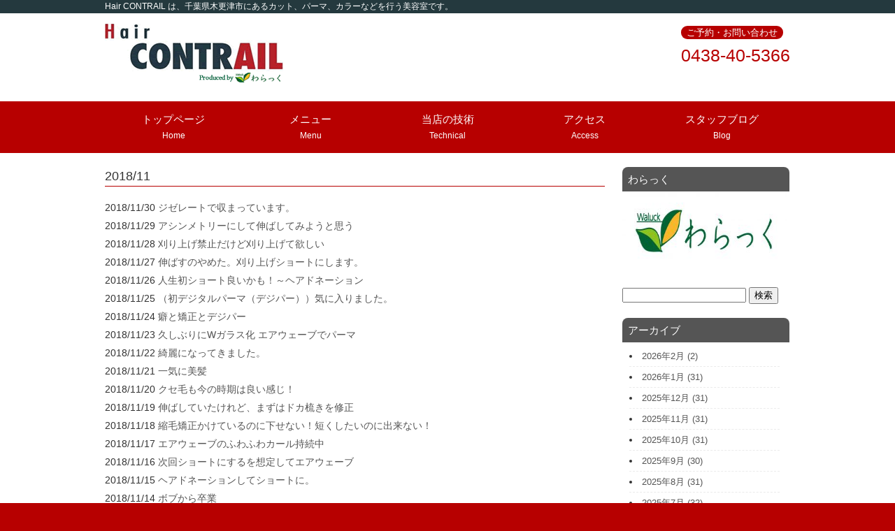

--- FILE ---
content_type: text/html; charset=UTF-8
request_url: http://www.hairsalon-contrail.com/2018/11/
body_size: 10393
content:
<!DOCTYPE html>
<html lang="ja">
<head>
<meta charset="UTF-8">
<meta name="viewport" content="width=device-width, user-scalable=yes, maximum-scale=1.0, minimum-scale=1.0">
<meta name="description" content="2018  11月 - Hair CONTRAIL は、千葉県木更津市にあるカット、パーマ、カラーなどを行う美容室です。">
<title>
11月 | 2018 | 千葉県木更津市の美容室　ヘアーコントレイル</title>
<link rel="profile" href="http://gmpg.org/xfn/11">
<link rel="stylesheet" type="text/css" media="all" href="http://www.hairsalon-contrail.com/wp-content/themes/tpl_016_rwd/style.css">
<link rel="pingback" href="http://www.hairsalon-contrail.com/xmlrpc.php">
<!--[if lt IE 9]>
<script src="http://www.hairsalon-contrail.com/wp-content/themes/tpl_016_rwd/js/html5.js"></script>
<script src="http://www.hairsalon-contrail.com/wp-content/themes/tpl_016_rwd/js/css3-mediaqueries.js"></script>
<![endif]-->
<meta name='robots' content='max-image-preview:large' />

<!-- All in One SEO Pack 2.12 by Michael Torbert of Semper Fi Web Design[-1,-1] -->
<meta name="robots" content="noindex,follow" />

<link rel="canonical" href="http://www.hairsalon-contrail.com/2018/11/" />
			<script type="text/javascript" >
				window.ga=window.ga||function(){(ga.q=ga.q||[]).push(arguments)};ga.l=+new Date;
				ga('create', 'UA-69023218-1', 'auto');
				// Plugins
				
				ga('send', 'pageview');
			</script>
			<script async src="https://www.google-analytics.com/analytics.js"></script>
			<!-- /all in one seo pack -->
<script type="text/javascript">
window._wpemojiSettings = {"baseUrl":"https:\/\/s.w.org\/images\/core\/emoji\/14.0.0\/72x72\/","ext":".png","svgUrl":"https:\/\/s.w.org\/images\/core\/emoji\/14.0.0\/svg\/","svgExt":".svg","source":{"concatemoji":"http:\/\/www.hairsalon-contrail.com\/wp-includes\/js\/wp-emoji-release.min.js?ver=6.2.8"}};
/*! This file is auto-generated */
!function(e,a,t){var n,r,o,i=a.createElement("canvas"),p=i.getContext&&i.getContext("2d");function s(e,t){p.clearRect(0,0,i.width,i.height),p.fillText(e,0,0);e=i.toDataURL();return p.clearRect(0,0,i.width,i.height),p.fillText(t,0,0),e===i.toDataURL()}function c(e){var t=a.createElement("script");t.src=e,t.defer=t.type="text/javascript",a.getElementsByTagName("head")[0].appendChild(t)}for(o=Array("flag","emoji"),t.supports={everything:!0,everythingExceptFlag:!0},r=0;r<o.length;r++)t.supports[o[r]]=function(e){if(p&&p.fillText)switch(p.textBaseline="top",p.font="600 32px Arial",e){case"flag":return s("\ud83c\udff3\ufe0f\u200d\u26a7\ufe0f","\ud83c\udff3\ufe0f\u200b\u26a7\ufe0f")?!1:!s("\ud83c\uddfa\ud83c\uddf3","\ud83c\uddfa\u200b\ud83c\uddf3")&&!s("\ud83c\udff4\udb40\udc67\udb40\udc62\udb40\udc65\udb40\udc6e\udb40\udc67\udb40\udc7f","\ud83c\udff4\u200b\udb40\udc67\u200b\udb40\udc62\u200b\udb40\udc65\u200b\udb40\udc6e\u200b\udb40\udc67\u200b\udb40\udc7f");case"emoji":return!s("\ud83e\udef1\ud83c\udffb\u200d\ud83e\udef2\ud83c\udfff","\ud83e\udef1\ud83c\udffb\u200b\ud83e\udef2\ud83c\udfff")}return!1}(o[r]),t.supports.everything=t.supports.everything&&t.supports[o[r]],"flag"!==o[r]&&(t.supports.everythingExceptFlag=t.supports.everythingExceptFlag&&t.supports[o[r]]);t.supports.everythingExceptFlag=t.supports.everythingExceptFlag&&!t.supports.flag,t.DOMReady=!1,t.readyCallback=function(){t.DOMReady=!0},t.supports.everything||(n=function(){t.readyCallback()},a.addEventListener?(a.addEventListener("DOMContentLoaded",n,!1),e.addEventListener("load",n,!1)):(e.attachEvent("onload",n),a.attachEvent("onreadystatechange",function(){"complete"===a.readyState&&t.readyCallback()})),(e=t.source||{}).concatemoji?c(e.concatemoji):e.wpemoji&&e.twemoji&&(c(e.twemoji),c(e.wpemoji)))}(window,document,window._wpemojiSettings);
</script>
<style type="text/css">
img.wp-smiley,
img.emoji {
	display: inline !important;
	border: none !important;
	box-shadow: none !important;
	height: 1em !important;
	width: 1em !important;
	margin: 0 0.07em !important;
	vertical-align: -0.1em !important;
	background: none !important;
	padding: 0 !important;
}
</style>
	<link rel='stylesheet' id='wp-block-library-css' href='http://www.hairsalon-contrail.com/wp-includes/css/dist/block-library/style.min.css?ver=6.2.8' type='text/css' media='all' />
<link rel='stylesheet' id='classic-theme-styles-css' href='http://www.hairsalon-contrail.com/wp-includes/css/classic-themes.min.css?ver=6.2.8' type='text/css' media='all' />
<style id='global-styles-inline-css' type='text/css'>
body{--wp--preset--color--black: #000000;--wp--preset--color--cyan-bluish-gray: #abb8c3;--wp--preset--color--white: #ffffff;--wp--preset--color--pale-pink: #f78da7;--wp--preset--color--vivid-red: #cf2e2e;--wp--preset--color--luminous-vivid-orange: #ff6900;--wp--preset--color--luminous-vivid-amber: #fcb900;--wp--preset--color--light-green-cyan: #7bdcb5;--wp--preset--color--vivid-green-cyan: #00d084;--wp--preset--color--pale-cyan-blue: #8ed1fc;--wp--preset--color--vivid-cyan-blue: #0693e3;--wp--preset--color--vivid-purple: #9b51e0;--wp--preset--gradient--vivid-cyan-blue-to-vivid-purple: linear-gradient(135deg,rgba(6,147,227,1) 0%,rgb(155,81,224) 100%);--wp--preset--gradient--light-green-cyan-to-vivid-green-cyan: linear-gradient(135deg,rgb(122,220,180) 0%,rgb(0,208,130) 100%);--wp--preset--gradient--luminous-vivid-amber-to-luminous-vivid-orange: linear-gradient(135deg,rgba(252,185,0,1) 0%,rgba(255,105,0,1) 100%);--wp--preset--gradient--luminous-vivid-orange-to-vivid-red: linear-gradient(135deg,rgba(255,105,0,1) 0%,rgb(207,46,46) 100%);--wp--preset--gradient--very-light-gray-to-cyan-bluish-gray: linear-gradient(135deg,rgb(238,238,238) 0%,rgb(169,184,195) 100%);--wp--preset--gradient--cool-to-warm-spectrum: linear-gradient(135deg,rgb(74,234,220) 0%,rgb(151,120,209) 20%,rgb(207,42,186) 40%,rgb(238,44,130) 60%,rgb(251,105,98) 80%,rgb(254,248,76) 100%);--wp--preset--gradient--blush-light-purple: linear-gradient(135deg,rgb(255,206,236) 0%,rgb(152,150,240) 100%);--wp--preset--gradient--blush-bordeaux: linear-gradient(135deg,rgb(254,205,165) 0%,rgb(254,45,45) 50%,rgb(107,0,62) 100%);--wp--preset--gradient--luminous-dusk: linear-gradient(135deg,rgb(255,203,112) 0%,rgb(199,81,192) 50%,rgb(65,88,208) 100%);--wp--preset--gradient--pale-ocean: linear-gradient(135deg,rgb(255,245,203) 0%,rgb(182,227,212) 50%,rgb(51,167,181) 100%);--wp--preset--gradient--electric-grass: linear-gradient(135deg,rgb(202,248,128) 0%,rgb(113,206,126) 100%);--wp--preset--gradient--midnight: linear-gradient(135deg,rgb(2,3,129) 0%,rgb(40,116,252) 100%);--wp--preset--duotone--dark-grayscale: url('#wp-duotone-dark-grayscale');--wp--preset--duotone--grayscale: url('#wp-duotone-grayscale');--wp--preset--duotone--purple-yellow: url('#wp-duotone-purple-yellow');--wp--preset--duotone--blue-red: url('#wp-duotone-blue-red');--wp--preset--duotone--midnight: url('#wp-duotone-midnight');--wp--preset--duotone--magenta-yellow: url('#wp-duotone-magenta-yellow');--wp--preset--duotone--purple-green: url('#wp-duotone-purple-green');--wp--preset--duotone--blue-orange: url('#wp-duotone-blue-orange');--wp--preset--font-size--small: 13px;--wp--preset--font-size--medium: 20px;--wp--preset--font-size--large: 36px;--wp--preset--font-size--x-large: 42px;--wp--preset--spacing--20: 0.44rem;--wp--preset--spacing--30: 0.67rem;--wp--preset--spacing--40: 1rem;--wp--preset--spacing--50: 1.5rem;--wp--preset--spacing--60: 2.25rem;--wp--preset--spacing--70: 3.38rem;--wp--preset--spacing--80: 5.06rem;--wp--preset--shadow--natural: 6px 6px 9px rgba(0, 0, 0, 0.2);--wp--preset--shadow--deep: 12px 12px 50px rgba(0, 0, 0, 0.4);--wp--preset--shadow--sharp: 6px 6px 0px rgba(0, 0, 0, 0.2);--wp--preset--shadow--outlined: 6px 6px 0px -3px rgba(255, 255, 255, 1), 6px 6px rgba(0, 0, 0, 1);--wp--preset--shadow--crisp: 6px 6px 0px rgba(0, 0, 0, 1);}:where(.is-layout-flex){gap: 0.5em;}body .is-layout-flow > .alignleft{float: left;margin-inline-start: 0;margin-inline-end: 2em;}body .is-layout-flow > .alignright{float: right;margin-inline-start: 2em;margin-inline-end: 0;}body .is-layout-flow > .aligncenter{margin-left: auto !important;margin-right: auto !important;}body .is-layout-constrained > .alignleft{float: left;margin-inline-start: 0;margin-inline-end: 2em;}body .is-layout-constrained > .alignright{float: right;margin-inline-start: 2em;margin-inline-end: 0;}body .is-layout-constrained > .aligncenter{margin-left: auto !important;margin-right: auto !important;}body .is-layout-constrained > :where(:not(.alignleft):not(.alignright):not(.alignfull)){max-width: var(--wp--style--global--content-size);margin-left: auto !important;margin-right: auto !important;}body .is-layout-constrained > .alignwide{max-width: var(--wp--style--global--wide-size);}body .is-layout-flex{display: flex;}body .is-layout-flex{flex-wrap: wrap;align-items: center;}body .is-layout-flex > *{margin: 0;}:where(.wp-block-columns.is-layout-flex){gap: 2em;}.has-black-color{color: var(--wp--preset--color--black) !important;}.has-cyan-bluish-gray-color{color: var(--wp--preset--color--cyan-bluish-gray) !important;}.has-white-color{color: var(--wp--preset--color--white) !important;}.has-pale-pink-color{color: var(--wp--preset--color--pale-pink) !important;}.has-vivid-red-color{color: var(--wp--preset--color--vivid-red) !important;}.has-luminous-vivid-orange-color{color: var(--wp--preset--color--luminous-vivid-orange) !important;}.has-luminous-vivid-amber-color{color: var(--wp--preset--color--luminous-vivid-amber) !important;}.has-light-green-cyan-color{color: var(--wp--preset--color--light-green-cyan) !important;}.has-vivid-green-cyan-color{color: var(--wp--preset--color--vivid-green-cyan) !important;}.has-pale-cyan-blue-color{color: var(--wp--preset--color--pale-cyan-blue) !important;}.has-vivid-cyan-blue-color{color: var(--wp--preset--color--vivid-cyan-blue) !important;}.has-vivid-purple-color{color: var(--wp--preset--color--vivid-purple) !important;}.has-black-background-color{background-color: var(--wp--preset--color--black) !important;}.has-cyan-bluish-gray-background-color{background-color: var(--wp--preset--color--cyan-bluish-gray) !important;}.has-white-background-color{background-color: var(--wp--preset--color--white) !important;}.has-pale-pink-background-color{background-color: var(--wp--preset--color--pale-pink) !important;}.has-vivid-red-background-color{background-color: var(--wp--preset--color--vivid-red) !important;}.has-luminous-vivid-orange-background-color{background-color: var(--wp--preset--color--luminous-vivid-orange) !important;}.has-luminous-vivid-amber-background-color{background-color: var(--wp--preset--color--luminous-vivid-amber) !important;}.has-light-green-cyan-background-color{background-color: var(--wp--preset--color--light-green-cyan) !important;}.has-vivid-green-cyan-background-color{background-color: var(--wp--preset--color--vivid-green-cyan) !important;}.has-pale-cyan-blue-background-color{background-color: var(--wp--preset--color--pale-cyan-blue) !important;}.has-vivid-cyan-blue-background-color{background-color: var(--wp--preset--color--vivid-cyan-blue) !important;}.has-vivid-purple-background-color{background-color: var(--wp--preset--color--vivid-purple) !important;}.has-black-border-color{border-color: var(--wp--preset--color--black) !important;}.has-cyan-bluish-gray-border-color{border-color: var(--wp--preset--color--cyan-bluish-gray) !important;}.has-white-border-color{border-color: var(--wp--preset--color--white) !important;}.has-pale-pink-border-color{border-color: var(--wp--preset--color--pale-pink) !important;}.has-vivid-red-border-color{border-color: var(--wp--preset--color--vivid-red) !important;}.has-luminous-vivid-orange-border-color{border-color: var(--wp--preset--color--luminous-vivid-orange) !important;}.has-luminous-vivid-amber-border-color{border-color: var(--wp--preset--color--luminous-vivid-amber) !important;}.has-light-green-cyan-border-color{border-color: var(--wp--preset--color--light-green-cyan) !important;}.has-vivid-green-cyan-border-color{border-color: var(--wp--preset--color--vivid-green-cyan) !important;}.has-pale-cyan-blue-border-color{border-color: var(--wp--preset--color--pale-cyan-blue) !important;}.has-vivid-cyan-blue-border-color{border-color: var(--wp--preset--color--vivid-cyan-blue) !important;}.has-vivid-purple-border-color{border-color: var(--wp--preset--color--vivid-purple) !important;}.has-vivid-cyan-blue-to-vivid-purple-gradient-background{background: var(--wp--preset--gradient--vivid-cyan-blue-to-vivid-purple) !important;}.has-light-green-cyan-to-vivid-green-cyan-gradient-background{background: var(--wp--preset--gradient--light-green-cyan-to-vivid-green-cyan) !important;}.has-luminous-vivid-amber-to-luminous-vivid-orange-gradient-background{background: var(--wp--preset--gradient--luminous-vivid-amber-to-luminous-vivid-orange) !important;}.has-luminous-vivid-orange-to-vivid-red-gradient-background{background: var(--wp--preset--gradient--luminous-vivid-orange-to-vivid-red) !important;}.has-very-light-gray-to-cyan-bluish-gray-gradient-background{background: var(--wp--preset--gradient--very-light-gray-to-cyan-bluish-gray) !important;}.has-cool-to-warm-spectrum-gradient-background{background: var(--wp--preset--gradient--cool-to-warm-spectrum) !important;}.has-blush-light-purple-gradient-background{background: var(--wp--preset--gradient--blush-light-purple) !important;}.has-blush-bordeaux-gradient-background{background: var(--wp--preset--gradient--blush-bordeaux) !important;}.has-luminous-dusk-gradient-background{background: var(--wp--preset--gradient--luminous-dusk) !important;}.has-pale-ocean-gradient-background{background: var(--wp--preset--gradient--pale-ocean) !important;}.has-electric-grass-gradient-background{background: var(--wp--preset--gradient--electric-grass) !important;}.has-midnight-gradient-background{background: var(--wp--preset--gradient--midnight) !important;}.has-small-font-size{font-size: var(--wp--preset--font-size--small) !important;}.has-medium-font-size{font-size: var(--wp--preset--font-size--medium) !important;}.has-large-font-size{font-size: var(--wp--preset--font-size--large) !important;}.has-x-large-font-size{font-size: var(--wp--preset--font-size--x-large) !important;}
.wp-block-navigation a:where(:not(.wp-element-button)){color: inherit;}
:where(.wp-block-columns.is-layout-flex){gap: 2em;}
.wp-block-pullquote{font-size: 1.5em;line-height: 1.6;}
</style>
<link rel='stylesheet' id='whats-new-style-css' href='http://www.hairsalon-contrail.com/wp-content/plugins/whats-new-genarator/whats-new.css?ver=2.0.2' type='text/css' media='all' />
<link rel="https://api.w.org/" href="http://www.hairsalon-contrail.com/wp-json/" /><link rel="EditURI" type="application/rsd+xml" title="RSD" href="https://www.hairsalon-contrail.com/xmlrpc.php?rsd" />
<link rel="wlwmanifest" type="application/wlwmanifest+xml" href="http://www.hairsalon-contrail.com/wp-includes/wlwmanifest.xml" />
<style type="text/css">.broken_link, a.broken_link {
	text-decoration: line-through;
}</style><link rel="icon" href="https://www.hairsalon-contrail.com/wp-content/uploads/2016/10/cropped-10333727_1492344244317030_5752148687419218464_o-1-32x32.jpg" sizes="32x32" />
<link rel="icon" href="https://www.hairsalon-contrail.com/wp-content/uploads/2016/10/cropped-10333727_1492344244317030_5752148687419218464_o-1-192x192.jpg" sizes="192x192" />
<link rel="apple-touch-icon" href="https://www.hairsalon-contrail.com/wp-content/uploads/2016/10/cropped-10333727_1492344244317030_5752148687419218464_o-1-180x180.jpg" />
<meta name="msapplication-TileImage" content="https://www.hairsalon-contrail.com/wp-content/uploads/2016/10/cropped-10333727_1492344244317030_5752148687419218464_o-1-270x270.jpg" />
<script src="http://www.hairsalon-contrail.com/wp-content/themes/tpl_016_rwd/js/jquery1.4.4.min.js"></script>
<script src="http://www.hairsalon-contrail.com/wp-content/themes/tpl_016_rwd/js/script.js"></script>
</head>
<body>
<h1>
  <p class="inner">
    Hair CONTRAIL は、千葉県木更津市にあるカット、パーマ、カラーなどを行う美容室です。  </p>
</h1>
<div id="header" role="banner">
  <div class="inner">
    <div class="logo"> <a href="http://www.hairsalon-contrail.com/"><img src="http://www.hairsalon-contrail.com/wp-content/uploads/2016/11/head_logo.gif" width="255" height="85" alt=""/></a> </div>

    <div class="info">
      <p class="tel"><span>ご予約・お問い合わせ</span><br>
        0438-40-5366</p>
    </div>
    
  </div>
</div>
<div id="nav_bg">
  <ul id="topnav">
    <li id="home"><a href="http://www.hairsalon-contrail.com/">トップページ<br>
      <span>Home</span></a></li>
    <li id="menu"><a href="menu.html">メニュー<br>
      <span>Menu</span></a></li>
    <li id="technical"><a href="technical.html">当店の技術<br>
      <span>Technical</span></a></li>
    <li id="access"><a href="access.html">アクセス<br>
      <span>Access</span></a></li>
    <li><a href="http://www.hairsalon-contrail.com/blog-2/">スタッフブログ<br>
      <span>Blog</span></a></li>
  </ul>
</div>
<div id="wrapper">
<section id="main">
	<section id="post-11836" class="content">	

				<h3 class="heading">2018/11</h3>
			
  	<article class="post">
				
		<article id="post-11836" class="archive">
    		<p><time datetime="2018-11-30">2018/11/30</time> <a href="http://www.hairsalon-contrail.com/2018/11/30/9860/" rel="bookmark" title="Permanent Link to ジゼレートで収まっています。"><span>ジゼレートで収まっています。</span></a>
  	</article>
	
	
		<article id="post-11835" class="archive">
    		<p><time datetime="2018-11-29">2018/11/29</time> <a href="http://www.hairsalon-contrail.com/2018/11/29/9859/" rel="bookmark" title="Permanent Link to アシンメトリーにして伸ばしてみようと思う"><span>アシンメトリーにして伸ばしてみようと思う</span></a>
  	</article>
	
	
		<article id="post-11834" class="archive">
    		<p><time datetime="2018-11-28">2018/11/28</time> <a href="http://www.hairsalon-contrail.com/2018/11/28/9858/" rel="bookmark" title="Permanent Link to 刈り上げ禁止だけど刈り上げて欲しい"><span>刈り上げ禁止だけど刈り上げて欲しい</span></a>
  	</article>
	
	
		<article id="post-11800" class="archive">
    		<p><time datetime="2018-11-27">2018/11/27</time> <a href="http://www.hairsalon-contrail.com/2018/11/27/9857/" rel="bookmark" title="Permanent Link to 伸ばすのやめた。刈り上げショートにします。"><span>伸ばすのやめた。刈り上げショートにします。</span></a>
  	</article>
	
	
		<article id="post-11814" class="archive">
    		<p><time datetime="2018-11-26">2018/11/26</time> <a href="http://www.hairsalon-contrail.com/2018/11/26/9856/" rel="bookmark" title="Permanent Link to 人生初ショート良いかも！～ヘアドネーション"><span>人生初ショート良いかも！～ヘアドネーション</span></a>
  	</article>
	
	
		<article id="post-14114" class="archive">
    		<p><time datetime="2018-11-25">2018/11/25</time> <a href="http://www.hairsalon-contrail.com/2018/11/25/9855/" rel="bookmark" title="Permanent Link to （初デジタルパーマ（デジパー））気に入りました。"><span>（初デジタルパーマ（デジパー））気に入りました。</span></a>
  	</article>
	
	
		<article id="post-11844" class="archive">
    		<p><time datetime="2018-11-24">2018/11/24</time> <a href="http://www.hairsalon-contrail.com/2018/11/24/9854/" rel="bookmark" title="Permanent Link to 癖と矯正とデジパー"><span>癖と矯正とデジパー</span></a>
  	</article>
	
	
		<article id="post-11849" class="archive">
    		<p><time datetime="2018-11-23">2018/11/23</time> <a href="http://www.hairsalon-contrail.com/2018/11/23/9853/" rel="bookmark" title="Permanent Link to 久しぶりにWガラス化 エアウェーブでパーマ"><span>久しぶりにWガラス化 エアウェーブでパーマ</span></a>
  	</article>
	
	
		<article id="post-11846" class="archive">
    		<p><time datetime="2018-11-22">2018/11/22</time> <a href="http://www.hairsalon-contrail.com/2018/11/22/9852/" rel="bookmark" title="Permanent Link to 綺麗になってきました。"><span>綺麗になってきました。</span></a>
  	</article>
	
	
		<article id="post-11850" class="archive">
    		<p><time datetime="2018-11-21">2018/11/21</time> <a href="http://www.hairsalon-contrail.com/2018/11/21/9851/" rel="bookmark" title="Permanent Link to 一気に美髪"><span>一気に美髪</span></a>
  	</article>
	
	
		<article id="post-11852" class="archive">
    		<p><time datetime="2018-11-20">2018/11/20</time> <a href="http://www.hairsalon-contrail.com/2018/11/20/9850/" rel="bookmark" title="Permanent Link to クセ毛も今の時期は良い感じ！"><span>クセ毛も今の時期は良い感じ！</span></a>
  	</article>
	
	
		<article id="post-11869" class="archive">
    		<p><time datetime="2018-11-19">2018/11/19</time> <a href="http://www.hairsalon-contrail.com/2018/11/19/9849/" rel="bookmark" title="Permanent Link to 伸ばしていたけれど、まずはドカ梳きを修正"><span>伸ばしていたけれど、まずはドカ梳きを修正</span></a>
  	</article>
	
	
		<article id="post-11879" class="archive">
    		<p><time datetime="2018-11-18">2018/11/18</time> <a href="http://www.hairsalon-contrail.com/2018/11/18/9848/" rel="bookmark" title="Permanent Link to 縮毛矯正かけているのに下せない！短くしたいのに出来ない！"><span>縮毛矯正かけているのに下せない！短くしたいのに出来ない！</span></a>
  	</article>
	
	
		<article id="post-11882" class="archive">
    		<p><time datetime="2018-11-17">2018/11/17</time> <a href="http://www.hairsalon-contrail.com/2018/11/17/9847/" rel="bookmark" title="Permanent Link to エアウェーブのふわふわカール持続中"><span>エアウェーブのふわふわカール持続中</span></a>
  	</article>
	
	
		<article id="post-11853" class="archive">
    		<p><time datetime="2018-11-16">2018/11/16</time> <a href="http://www.hairsalon-contrail.com/2018/11/16/9846/" rel="bookmark" title="Permanent Link to 次回ショートにするを想定してエアウェーブ"><span>次回ショートにするを想定してエアウェーブ</span></a>
  	</article>
	
	
		<article id="post-11838" class="archive">
    		<p><time datetime="2018-11-15">2018/11/15</time> <a href="http://www.hairsalon-contrail.com/2018/11/15/9845/" rel="bookmark" title="Permanent Link to ヘアドネーションしてショートに。"><span>ヘアドネーションしてショートに。</span></a>
  	</article>
	
	
		<article id="post-11858" class="archive">
    		<p><time datetime="2018-11-14">2018/11/14</time> <a href="http://www.hairsalon-contrail.com/2018/11/14/9844/" rel="bookmark" title="Permanent Link to ボブから卒業"><span>ボブから卒業</span></a>
  	</article>
	
	
		<article id="post-11864" class="archive">
    		<p><time datetime="2018-11-13">2018/11/13</time> <a href="http://www.hairsalon-contrail.com/2018/11/13/9843/" rel="bookmark" title="Permanent Link to ソバージュヘアにしたい！"><span>ソバージュヘアにしたい！</span></a>
  	</article>
	
	
		<article id="post-11870" class="archive">
    		<p><time datetime="2018-11-12">2018/11/12</time> <a href="http://www.hairsalon-contrail.com/2018/11/12/9842/" rel="bookmark" title="Permanent Link to 伝統舞踊には必要な長さ"><span>伝統舞踊には必要な長さ</span></a>
  	</article>
	
	
		<article id="post-11854" class="archive">
    		<p><time datetime="2018-11-11">2018/11/11</time> <a href="http://www.hairsalon-contrail.com/2018/11/11/9841/" rel="bookmark" title="Permanent Link to ハイダメージ＆エイジングヘアにミルクでWガラス化 エアウェーブ"><span>ハイダメージ＆エイジングヘアにミルクでWガラス化 エアウェーブ</span></a>
  	</article>
	
	
		<article id="post-11887" class="archive">
    		<p><time datetime="2018-11-10">2018/11/10</time> <a href="http://www.hairsalon-contrail.com/2018/11/10/9840/" rel="bookmark" title="Permanent Link to エアウェーブとミルクでふわふわ"><span>エアウェーブとミルクでふわふわ</span></a>
  	</article>
	
	
		<article id="post-11885" class="archive">
    		<p><time datetime="2018-11-09">2018/11/9</time> <a href="http://www.hairsalon-contrail.com/2018/11/09/9839/" rel="bookmark" title="Permanent Link to 縮毛矯正で内巻きボブ維持中"><span>縮毛矯正で内巻きボブ維持中</span></a>
  	</article>
	
	
		<article id="post-11896" class="archive">
    		<p><time datetime="2018-11-08">2018/11/8</time> <a href="http://www.hairsalon-contrail.com/2018/11/08/9838/" rel="bookmark" title="Permanent Link to ヘナは天然100％ですが、100％大丈夫！ではありません。"><span>ヘナは天然100％ですが、100％大丈夫！ではありません。</span></a>
  	</article>
	
	
		<article id="post-11923" class="archive">
    		<p><time datetime="2018-11-07">2018/11/7</time> <a href="http://www.hairsalon-contrail.com/2018/11/07/9837/" rel="bookmark" title="Permanent Link to 冬支度"><span>冬支度</span></a>
  	</article>
	
	
		<article id="post-12139" class="archive">
    		<p><time datetime="2018-11-06">2018/11/6</time> <a href="http://www.hairsalon-contrail.com/2018/11/06/9836/" rel="bookmark" title="Permanent Link to クセを馴染ませるパーマ"><span>クセを馴染ませるパーマ</span></a>
  	</article>
	
	
		<article id="post-6653" class="archive">
    		<p><time datetime="2018-11-05">2018/11/5</time> <a href="http://www.hairsalon-contrail.com/2018/11/05/9835/" rel="bookmark" title="Permanent Link to 念願の前髪と内巻きボブ、縮毛矯正で出来た〜"><span>念願の前髪と内巻きボブ、縮毛矯正で出来た〜</span></a>
  	</article>
	
	
		<article id="post-12020" class="archive">
    		<p><time datetime="2018-11-04">2018/11/4</time> <a href="http://www.hairsalon-contrail.com/2018/11/04/9834/" rel="bookmark" title="Permanent Link to 大人マッシュルーム"><span>大人マッシュルーム</span></a>
  	</article>
	
	
		<article id="post-12019" class="archive">
    		<p><time datetime="2018-11-03">2018/11/3</time> <a href="http://www.hairsalon-contrail.com/2018/11/03/9833/" rel="bookmark" title="Permanent Link to ボブに出来れば切れるだけ切って良いです。～ヘアドネーション"><span>ボブに出来れば切れるだけ切って良いです。～ヘアドネーション</span></a>
  	</article>
	
	
		<article id="post-11962" class="archive">
    		<p><time datetime="2018-11-02">2018/11/2</time> <a href="http://www.hairsalon-contrail.com/2018/11/02/9832/" rel="bookmark" title="Permanent Link to メタモルフォーゼ"><span>メタモルフォーゼ</span></a>
  	</article>
	
	
		<article id="post-12023" class="archive">
    		<p><time datetime="2018-11-01">2018/11/1</time> <a href="http://www.hairsalon-contrail.com/2018/11/01/98311/" rel="bookmark" title="Permanent Link to エアウェーブ１年計画・・・計画変更！"><span>エアウェーブ１年計画・・・計画変更！</span></a>
  	</article>
	
			</article>
	</section>
  </section>
<!-- / コンテンツ -->
<div id="side">

<ul>
<section class="grid"><h3>わらっく</h3><a href="http://www.waluck-store.com/" target="_blank" class="widget_sp_image-image-link" title="わらっく"><img width="340" height="111" alt="わらっく" class="attachment-340x111" style="max-width: 100%;" src="http://www.hairsalon-contrail.com/wp-content/uploads/2018/10/WALUCK-logo-A4-e1538469682542.jpg" /></a></section><section class="grid"><form role="search" method="get" id="searchform" class="searchform" action="http://www.hairsalon-contrail.com/">
				<div>
					<label class="screen-reader-text" for="s">検索:</label>
					<input type="text" value="" name="s" id="s" />
					<input type="submit" id="searchsubmit" value="検索" />
				</div>
			</form></section><section class="grid"><h3>アーカイブ</h3>
			<ul>
					<li><a href='http://www.hairsalon-contrail.com/2026/02/'>2026年2月 (2)</a></li>
	<li><a href='http://www.hairsalon-contrail.com/2026/01/'>2026年1月 (31)</a></li>
	<li><a href='http://www.hairsalon-contrail.com/2025/12/'>2025年12月 (31)</a></li>
	<li><a href='http://www.hairsalon-contrail.com/2025/11/'>2025年11月 (31)</a></li>
	<li><a href='http://www.hairsalon-contrail.com/2025/10/'>2025年10月 (31)</a></li>
	<li><a href='http://www.hairsalon-contrail.com/2025/09/'>2025年9月 (30)</a></li>
	<li><a href='http://www.hairsalon-contrail.com/2025/08/'>2025年8月 (31)</a></li>
	<li><a href='http://www.hairsalon-contrail.com/2025/07/'>2025年7月 (32)</a></li>
	<li><a href='http://www.hairsalon-contrail.com/2025/06/'>2025年6月 (30)</a></li>
	<li><a href='http://www.hairsalon-contrail.com/2025/05/'>2025年5月 (31)</a></li>
	<li><a href='http://www.hairsalon-contrail.com/2025/04/'>2025年4月 (30)</a></li>
	<li><a href='http://www.hairsalon-contrail.com/2025/03/'>2025年3月 (33)</a></li>
	<li><a href='http://www.hairsalon-contrail.com/2025/02/'>2025年2月 (28)</a></li>
	<li><a href='http://www.hairsalon-contrail.com/2025/01/'>2025年1月 (31)</a></li>
	<li><a href='http://www.hairsalon-contrail.com/2024/12/'>2024年12月 (31)</a></li>
	<li><a href='http://www.hairsalon-contrail.com/2024/11/'>2024年11月 (30)</a></li>
	<li><a href='http://www.hairsalon-contrail.com/2024/10/'>2024年10月 (31)</a></li>
	<li><a href='http://www.hairsalon-contrail.com/2024/09/'>2024年9月 (30)</a></li>
	<li><a href='http://www.hairsalon-contrail.com/2024/08/'>2024年8月 (31)</a></li>
	<li><a href='http://www.hairsalon-contrail.com/2024/07/'>2024年7月 (31)</a></li>
	<li><a href='http://www.hairsalon-contrail.com/2024/06/'>2024年6月 (30)</a></li>
	<li><a href='http://www.hairsalon-contrail.com/2024/05/'>2024年5月 (18)</a></li>
	<li><a href='http://www.hairsalon-contrail.com/2023/01/'>2023年1月 (1)</a></li>
	<li><a href='http://www.hairsalon-contrail.com/2022/12/'>2022年12月 (1)</a></li>
	<li><a href='http://www.hairsalon-contrail.com/2022/01/'>2022年1月 (1)</a></li>
	<li><a href='http://www.hairsalon-contrail.com/2021/09/'>2021年9月 (1)</a></li>
	<li><a href='http://www.hairsalon-contrail.com/2021/08/'>2021年8月 (31)</a></li>
	<li><a href='http://www.hairsalon-contrail.com/2021/07/'>2021年7月 (31)</a></li>
	<li><a href='http://www.hairsalon-contrail.com/2021/06/'>2021年6月 (30)</a></li>
	<li><a href='http://www.hairsalon-contrail.com/2021/05/'>2021年5月 (31)</a></li>
	<li><a href='http://www.hairsalon-contrail.com/2021/04/'>2021年4月 (30)</a></li>
	<li><a href='http://www.hairsalon-contrail.com/2021/03/'>2021年3月 (31)</a></li>
	<li><a href='http://www.hairsalon-contrail.com/2021/02/'>2021年2月 (28)</a></li>
	<li><a href='http://www.hairsalon-contrail.com/2021/01/'>2021年1月 (31)</a></li>
	<li><a href='http://www.hairsalon-contrail.com/2020/12/'>2020年12月 (31)</a></li>
	<li><a href='http://www.hairsalon-contrail.com/2020/11/'>2020年11月 (30)</a></li>
	<li><a href='http://www.hairsalon-contrail.com/2020/10/'>2020年10月 (31)</a></li>
	<li><a href='http://www.hairsalon-contrail.com/2020/09/'>2020年9月 (30)</a></li>
	<li><a href='http://www.hairsalon-contrail.com/2020/08/'>2020年8月 (31)</a></li>
	<li><a href='http://www.hairsalon-contrail.com/2020/07/'>2020年7月 (31)</a></li>
	<li><a href='http://www.hairsalon-contrail.com/2020/06/'>2020年6月 (30)</a></li>
	<li><a href='http://www.hairsalon-contrail.com/2020/05/'>2020年5月 (31)</a></li>
	<li><a href='http://www.hairsalon-contrail.com/2020/04/'>2020年4月 (31)</a></li>
	<li><a href='http://www.hairsalon-contrail.com/2020/03/'>2020年3月 (31)</a></li>
	<li><a href='http://www.hairsalon-contrail.com/2020/02/'>2020年2月 (29)</a></li>
	<li><a href='http://www.hairsalon-contrail.com/2020/01/'>2020年1月 (31)</a></li>
	<li><a href='http://www.hairsalon-contrail.com/2019/12/'>2019年12月 (31)</a></li>
	<li><a href='http://www.hairsalon-contrail.com/2019/11/'>2019年11月 (30)</a></li>
	<li><a href='http://www.hairsalon-contrail.com/2019/10/'>2019年10月 (31)</a></li>
	<li><a href='http://www.hairsalon-contrail.com/2019/09/'>2019年9月 (31)</a></li>
	<li><a href='http://www.hairsalon-contrail.com/2019/08/'>2019年8月 (31)</a></li>
	<li><a href='http://www.hairsalon-contrail.com/2019/07/'>2019年7月 (31)</a></li>
	<li><a href='http://www.hairsalon-contrail.com/2019/06/'>2019年6月 (30)</a></li>
	<li><a href='http://www.hairsalon-contrail.com/2019/05/'>2019年5月 (31)</a></li>
	<li><a href='http://www.hairsalon-contrail.com/2019/04/'>2019年4月 (30)</a></li>
	<li><a href='http://www.hairsalon-contrail.com/2019/03/'>2019年3月 (31)</a></li>
	<li><a href='http://www.hairsalon-contrail.com/2019/02/'>2019年2月 (28)</a></li>
	<li><a href='http://www.hairsalon-contrail.com/2019/01/'>2019年1月 (31)</a></li>
	<li><a href='http://www.hairsalon-contrail.com/2018/12/'>2018年12月 (31)</a></li>
	<li><a href='http://www.hairsalon-contrail.com/2018/11/' aria-current="page">2018年11月 (30)</a></li>
	<li><a href='http://www.hairsalon-contrail.com/2018/10/'>2018年10月 (31)</a></li>
	<li><a href='http://www.hairsalon-contrail.com/2018/09/'>2018年9月 (30)</a></li>
	<li><a href='http://www.hairsalon-contrail.com/2018/08/'>2018年8月 (31)</a></li>
	<li><a href='http://www.hairsalon-contrail.com/2018/07/'>2018年7月 (31)</a></li>
	<li><a href='http://www.hairsalon-contrail.com/2018/06/'>2018年6月 (30)</a></li>
	<li><a href='http://www.hairsalon-contrail.com/2018/05/'>2018年5月 (31)</a></li>
	<li><a href='http://www.hairsalon-contrail.com/2018/04/'>2018年4月 (30)</a></li>
	<li><a href='http://www.hairsalon-contrail.com/2018/03/'>2018年3月 (31)</a></li>
	<li><a href='http://www.hairsalon-contrail.com/2018/02/'>2018年2月 (28)</a></li>
	<li><a href='http://www.hairsalon-contrail.com/2018/01/'>2018年1月 (31)</a></li>
	<li><a href='http://www.hairsalon-contrail.com/2017/12/'>2017年12月 (31)</a></li>
	<li><a href='http://www.hairsalon-contrail.com/2017/11/'>2017年11月 (30)</a></li>
	<li><a href='http://www.hairsalon-contrail.com/2017/10/'>2017年10月 (31)</a></li>
	<li><a href='http://www.hairsalon-contrail.com/2017/09/'>2017年9月 (30)</a></li>
	<li><a href='http://www.hairsalon-contrail.com/2017/08/'>2017年8月 (31)</a></li>
	<li><a href='http://www.hairsalon-contrail.com/2017/07/'>2017年7月 (31)</a></li>
	<li><a href='http://www.hairsalon-contrail.com/2017/06/'>2017年6月 (30)</a></li>
	<li><a href='http://www.hairsalon-contrail.com/2017/05/'>2017年5月 (31)</a></li>
	<li><a href='http://www.hairsalon-contrail.com/2017/04/'>2017年4月 (30)</a></li>
	<li><a href='http://www.hairsalon-contrail.com/2017/03/'>2017年3月 (31)</a></li>
	<li><a href='http://www.hairsalon-contrail.com/2017/02/'>2017年2月 (28)</a></li>
	<li><a href='http://www.hairsalon-contrail.com/2017/01/'>2017年1月 (31)</a></li>
	<li><a href='http://www.hairsalon-contrail.com/2016/12/'>2016年12月 (31)</a></li>
	<li><a href='http://www.hairsalon-contrail.com/2016/11/'>2016年11月 (30)</a></li>
	<li><a href='http://www.hairsalon-contrail.com/2016/10/'>2016年10月 (31)</a></li>
	<li><a href='http://www.hairsalon-contrail.com/2016/09/'>2016年9月 (32)</a></li>
	<li><a href='http://www.hairsalon-contrail.com/2016/08/'>2016年8月 (31)</a></li>
	<li><a href='http://www.hairsalon-contrail.com/2016/07/'>2016年7月 (30)</a></li>
	<li><a href='http://www.hairsalon-contrail.com/2016/06/'>2016年6月 (30)</a></li>
	<li><a href='http://www.hairsalon-contrail.com/2016/05/'>2016年5月 (31)</a></li>
	<li><a href='http://www.hairsalon-contrail.com/2016/04/'>2016年4月 (30)</a></li>
	<li><a href='http://www.hairsalon-contrail.com/2016/03/'>2016年3月 (31)</a></li>
	<li><a href='http://www.hairsalon-contrail.com/2016/02/'>2016年2月 (29)</a></li>
	<li><a href='http://www.hairsalon-contrail.com/2016/01/'>2016年1月 (31)</a></li>
	<li><a href='http://www.hairsalon-contrail.com/2015/12/'>2015年12月 (32)</a></li>
	<li><a href='http://www.hairsalon-contrail.com/2015/11/'>2015年11月 (30)</a></li>
	<li><a href='http://www.hairsalon-contrail.com/2015/10/'>2015年10月 (31)</a></li>
	<li><a href='http://www.hairsalon-contrail.com/2015/09/'>2015年9月 (3)</a></li>
	<li><a href='http://www.hairsalon-contrail.com/2015/08/'>2015年8月 (2)</a></li>
	<li><a href='http://www.hairsalon-contrail.com/2015/07/'>2015年7月 (3)</a></li>
	<li><a href='http://www.hairsalon-contrail.com/2015/05/'>2015年5月 (1)</a></li>
	<li><a href='http://www.hairsalon-contrail.com/2015/03/'>2015年3月 (2)</a></li>
	<li><a href='http://www.hairsalon-contrail.com/2015/01/'>2015年1月 (1)</a></li>
			</ul>

			</section>
		<section class="grid">
		<h3>最近の投稿</h3>
		<ul>
											<li>
					<a href="http://www.hairsalon-contrail.com/2026/02/02/28944/">縮毛矯正 かけたけれど ショート にしたい！</a>
									</li>
											<li>
					<a href="http://www.hairsalon-contrail.com/2026/02/01/28942/">目標 ネオウルフ</a>
									</li>
											<li>
					<a href="http://www.hairsalon-contrail.com/2026/01/31/28940/">グラボブ</a>
									</li>
											<li>
					<a href="http://www.hairsalon-contrail.com/2026/01/30/28938/">Sequence fix treatment で美髪維持</a>
									</li>
											<li>
					<a href="http://www.hairsalon-contrail.com/2026/01/29/28936/">ロング レイヤー と シークエンス・フィックス・トリートメント</a>
									</li>
					</ul>

		</section><section class="grid"><h3>日本ブログ村</h3>			<div class="textwidget"><a href="http://beauty.blogmura.com/beautysalon/ranking.html" target="_blank" rel="noopener"><img src="http://beauty.blogmura.com/beautysalon/img/originalimg/0000749512.jpg" width="240" height="190" border="0" alt="にほんブログ村 美容ブログ 美容室・サロンへ" /></a><br /><a href="http://beauty.blogmura.com/beautysalon/ranking.html" target="_blank" rel="noopener">にほんブログ村</a></div>
		</section><section class="grid">			<div class="textwidget"><a href="http://www.blogmura.com/point/01345775.html?type=image"><img src="http://blogparts.blogmura.com/parts_image/user/pv01345775.gif" alt="PVアクセスランキング にほんブログ村" /></a></div>
		</section><section class="grid"><h3>カテゴリー</h3>
			<ul>
					<li class="cat-item cat-item-4"><a href="http://www.hairsalon-contrail.com/category/news/">news</a> (2,814)
</li>
	<li class="cat-item cat-item-130"><a href="http://www.hairsalon-contrail.com/category/%e3%83%80%e3%83%a1%e3%83%bc%e3%82%b8%e4%bf%ae%e7%b9%95/sequence-fix-treatment/">Sequence fix treatment (38)</a>
</li>
	<li class="cat-item cat-item-132"><a href="http://www.hairsalon-contrail.com/category/%e3%83%80%e3%83%a1%e3%83%bc%e3%82%b8%e4%bf%ae%e7%b9%95/%e9%82%84%e5%85%83%e3%83%88%e3%83%aa%e3%83%bc%e3%83%88%e3%83%a1%e3%83%b3%e3%83%88/">還元トリートメント (17)</a>
</li>
	<li class="cat-item cat-item-11"><a href="http://www.hairsalon-contrail.com/category/salon_menu/">サロンメニュー (5)</a>
</li>
	<li class="cat-item cat-item-32"><a href="http://www.hairsalon-contrail.com/category/%e3%82%8f%e3%82%89%e3%81%a3%e3%81%8f-%e5%ba%97%e9%95%b7%e6%97%a5%e8%a8%98-%e3%81%ab%e4%b8%b8%e6%8a%95%e3%81%92/">わらっく 店長日記 に丸投げ (24)</a>
</li>
	<li class="cat-item cat-item-131"><a href="http://www.hairsalon-contrail.com/category/%e3%83%80%e3%83%a1%e3%83%bc%e3%82%b8%e4%bf%ae%e7%b9%95/%e3%83%8a%e3%82%be%e3%83%88%e3%83%aa%e3%83%bc%e3%83%88%e3%83%a1%e3%83%b3%e3%83%88/">ナゾトリートメント (36)</a>
</li>
	<li class="cat-item cat-item-27"><a href="http://www.hairsalon-contrail.com/category/%e3%83%87%e3%82%b8%e3%82%bf%e3%83%ab%e3%83%91%e3%83%bc%e3%83%9e/">デジタルパーマ (138)</a>
</li>
	<li class="cat-item cat-item-66"><a href="http://www.hairsalon-contrail.com/category/waluck-blog/%e7%99%bd%e9%ab%aa%e6%9f%93%e3%82%81/">白髪染め (1)</a>
</li>
	<li class="cat-item cat-item-116"><a href="http://www.hairsalon-contrail.com/category/%e3%82%a8%e3%82%a2%e3%82%a6%e3%82%a7%e3%83%bc%e3%83%96/">エアウェーブ (47)</a>
</li>
	<li class="cat-item cat-item-36"><a href="http://www.hairsalon-contrail.com/category/%e3%82%b3%e3%83%bc%e3%83%ab%e3%83%89%e3%83%91%e3%83%bc%e3%83%9e/">コールドパーマ (51)</a>
</li>
	<li class="cat-item cat-item-22"><a href="http://www.hairsalon-contrail.com/category/shukuke_crrection/">縮毛矯正 (682)</a>
</li>
	<li class="cat-item cat-item-15"><a href="http://www.hairsalon-contrail.com/category/hena/">国産ヘナ (388)</a>
</li>
	<li class="cat-item cat-item-10"><a href="http://www.hairsalon-contrail.com/category/color/">カラー (526)</a>
</li>
	<li class="cat-item cat-item-119"><a href="http://www.hairsalon-contrail.com/category/%e3%83%8f%e3%83%bc%e3%83%96%e3%82%ab%e3%83%a9%e3%83%bc/">ハーブカラー (67)</a>
</li>
	<li class="cat-item cat-item-118"><a href="http://www.hairsalon-contrail.com/category/%e3%83%8e%e3%83%b3%e3%82%b8%e3%82%a2%e3%83%9f%e3%83%b3%e3%82%ab%e3%83%a9%e3%83%bc/">ノンジアミンカラー (6)</a>
</li>
	<li class="cat-item cat-item-129"><a href="http://www.hairsalon-contrail.com/category/%e3%83%80%e3%83%a1%e3%83%bc%e3%82%b8%e4%bf%ae%e7%b9%95/">ダメージ修繕 (97)</a>
</li>
	<li class="cat-item cat-item-128"><a href="http://www.hairsalon-contrail.com/category/%e3%82%a8%e3%82%a4%e3%82%b8%e3%83%b3%e3%82%b0%e3%83%98%e3%82%a2-%e3%83%88%e3%83%aa%e3%83%bc%e3%83%88%e3%83%a1%e3%83%b3%e3%83%88/">エイジングヘア トリートメント (179)</a>
</li>
	<li class="cat-item cat-item-18"><a href="http://www.hairsalon-contrail.com/category/cut/">カット</a> (1,797)
</li>
	<li class="cat-item cat-item-38"><a href="http://www.hairsalon-contrail.com/category/%e7%99%96%e6%af%9b/">癖毛</a> (1,720)
</li>
	<li class="cat-item cat-item-16"><a href="http://www.hairsalon-contrail.com/category/bibiri_hair/">ビビリ毛 (180)</a>
</li>
	<li class="cat-item cat-item-127"><a href="http://www.hairsalon-contrail.com/category/%e3%82%a8%e3%82%a4%e3%82%b8%e3%83%b3%e3%82%b0%e3%83%98%e3%82%a2/">エイジングヘア (202)</a>
</li>
	<li class="cat-item cat-item-122"><a href="http://www.hairsalon-contrail.com/category/%e3%83%a1%e3%83%b3%e3%82%ba/">メンズ (77)</a>
</li>
	<li class="cat-item cat-item-125"><a href="http://www.hairsalon-contrail.com/category/%e3%82%a8%e3%82%af%e3%82%b9%e3%83%86/">エクステ (3)</a>
</li>
	<li class="cat-item cat-item-121"><a href="http://www.hairsalon-contrail.com/category/%e3%82%b0%e3%83%ac%e3%82%a4%e3%83%98%e3%82%a2%e3%83%bc%ef%bc%88%e3%82%b7%e3%83%ab%e3%83%90%e3%83%bc%e3%83%98%e3%82%a2%e3%83%bc%ef%bc%89/">グレイヘアー（シルバーヘアー） (15)</a>
</li>
	<li class="cat-item cat-item-126"><a href="http://www.hairsalon-contrail.com/category/%e6%8a%97%e3%81%8c%e3%82%93%e5%89%a4%e6%b2%bb%e7%99%82/">抗がん剤治療 (8)</a>
</li>
	<li class="cat-item cat-item-35"><a href="http://www.hairsalon-contrail.com/category/%e3%82%8f%e3%82%89%e3%81%a3%e3%81%8f-%e6%83%85%e5%a0%b1/">わらっく 情報 (7)</a>
</li>
	<li class="cat-item cat-item-6"><a href="http://www.hairsalon-contrail.com/category/store/">お店 (13)</a>
</li>
	<li class="cat-item cat-item-123"><a href="http://www.hairsalon-contrail.com/category/%e3%81%8a%e7%9f%a5%e3%82%89%e3%81%9b-2/">お知らせ (4)</a>
</li>
	<li class="cat-item cat-item-8"><a href="http://www.hairsalon-contrail.com/category/event/">イベント (2)</a>
</li>
			</ul>

			</section><section class="grid"><h3><a class="rsswidget rss-widget-feed" href="http://www.hairsalon-contrail.com/?feed=rss2"><img class="rss-widget-icon" style="border:0" width="14" height="14" src="http://www.hairsalon-contrail.com/wp-includes/images/rss.png" alt="RSS" loading="lazy" /></a> <a class="rsswidget rss-widget-title" href="http://www.hairsalon-contrail.com/">千葉県木更津市の美容室　ヘアーコントレイル</a></h3><ul><li><a class='rsswidget' href='http://www.hairsalon-contrail.com/2026/02/01/28942/'>目標 ネオウルフ</a></li><li><a class='rsswidget' href='http://www.hairsalon-contrail.com/2026/01/31/28940/'>グラボブ</a></li><li><a class='rsswidget' href='http://www.hairsalon-contrail.com/2026/01/30/28938/'>Sequence fix treatment で美髪維持</a></li><li><a class='rsswidget' href='http://www.hairsalon-contrail.com/2026/01/29/28936/'>ロング レイヤー と シークエンス・フィックス・トリートメント</a></li><li><a class='rsswidget' href='http://www.hairsalon-contrail.com/2026/01/28/28934/'>ロング ローレイヤー</a></li><li><a class='rsswidget' href='http://www.hairsalon-contrail.com/2026/01/27/28932/'>くせ毛利用の外ハネショート</a></li><li><a class='rsswidget' href='http://www.hairsalon-contrail.com/2026/01/26/28930/'>エアウェーブ で 大きめウェーブ</a></li><li><a class='rsswidget' href='http://www.hairsalon-contrail.com/2026/01/25/28928/'>ネオウルフ 縮毛矯正</a></li><li><a class='rsswidget' href='http://www.hairsalon-contrail.com/2026/01/24/28926/'>グラボブ</a></li><li><a class='rsswidget' href='http://www.hairsalon-contrail.com/2026/01/23/28924/'>エイジングケア カラー</a></li></ul></section></ul>

</div><!--/side--></div>
<!-- / WRAPPER -->


<div id="footer">
  <div class="inner"> 
    
    <section class="gridWrapper">
      <article class="grid"> 

        <p class="logo"><a href="index.html">Hair CONTRAIL<br />
          <span>ヘアーコントレイル</span></a></p>

      </article>
      <article class="grid col3">
        <ul>
          <li><a href="http://www.hairsalon-contrail.com/">トップページ</a></li>
          <li><a href="menu.html">メニュー</a></li>
          <li><a href="technical.html">当店の技術</a></li>
          <li><a href="access.html">アクセス</a></li>
          <li><a href="http://haircontrail.blog.fc2.com/" target="_blank">スタッフブログ</a></li>
        </ul>
        <p>Copyright(c) 2015 Hair CONTRAIL All Rights Reserved. Design by <a href="http://f-tpl.com" target="_blank" rel="nofollow">http://f-tpl.com</a></p>
      </article>
    </section>

  </div>
</div>


</body>
</html>

--- FILE ---
content_type: text/css
request_url: http://www.hairsalon-contrail.com/wp-content/themes/tpl_016_rwd/style.css
body_size: 5733
content:
@charset "utf-8";
.pd_mg0{
	margin: 0px!important;
	padding: 0px!important;
}

.pd_t10{
	padding-top: 10px!important;
}
.pd_t20{
	padding-top: 20px!important;
}
.pd_l10{
	padding-left: 10px!important;
}
.pd_r20{
	padding-right: 20px!important;
}
.pd_r25{
	padding-right: 25px!important;
}
.pd_r50{
	padding-right: 50px!important;
}
.pd_b0{
	padding-bottom: 0px!important;
}
.pd_b5{
	padding-bottom: 5px!important;
}
.pd_b10{
	padding-bottom: 10px!important;
}
.pd_b15{
	padding-bottom: 15px!important;
}
.pd_b20{
	padding-bottom: 20px!important;
}
.pd_b30{
	padding-bottom: 30px!important;
}
.pd_b50{
	padding-bottom: 50px!important;
}
.mg_r5{
	margin-right: 5px!important;
}
.mg_r10{
	margin-right: 10px!important;
}
.mg_r20{
	margin-right: 20px!important;
}
.mg_b0{
	margin-bottom: 0px!important;
}
.mg_b5{
	margin-bottom: 5px!important;
}
.mg_b10{
	margin-bottom: 10px!important;
}
.mg_b15{
	margin-bottom: 15px!important;
}
.mg_b20{
	margin-bottom: 20px!important;
}
.mg_b30{
	margin-bottom: 30px!important;
}
.mg_b50{
	margin-bottom: 50px!important;
}

.font_s{
	font-size: 12px!important;
	color: #3F3F3F;
}

.font_m{
	font-size: 16px!important;
}
.font_l{
	font-size: 18px!important;
}
.font_ll{
	font-size: 35px!important;
}
.red{
	color: #E00000!important;
}
.red_b{
	color: #E00000!important;
	font-weight: bold;
}
.navy{
	color: #213167!important;
}

#pagetop {
	float: right;
	clear: both;

}
#pagetop a {
	text-decoration: none;
	width: 150px;
	text-align: center;
	display: block;
	border-radius: 5px;
	padding: 0px;
}
#pagetop a:hover {
	opacity: 0.70;
	filter: alpha(opacity=70);
	-moz-opacity: 0.70;
	-ms-filter: "alpha(opacity=70)";
}




/* =Reset default browser CSS.
Based on work by Eric Meyer: http://meyerweb.com/eric/tools/css/reset/index.html
-------------------------------------------------------------- */
html, body, div, span, applet, object, iframe, h1, h2, h3, h4, h5, h6, p, blockquote, pre, a, abbr, acronym, address, big, cite, code, del, dfn, em, font, ins, kbd, q, s, samp, small, strike, strong, sub, sup, tt, var, dl, dt, dd, ol, ul, li, fieldset, form, label, legend, table, caption, tbody, tfoot, thead, tr, th, td {border: 0;font-family: inherit;font-size: 100%;font-style: inherit;font-weight: inherit;margin: 0;outline: 0;padding: 0;vertical-align: baseline;}
:focus {outline: 0;}

ol, ul {list-style: none;}
table {border-collapse: separate;border-spacing: 0;}
caption, th, td {font-weight: normal;text-align: left;}
blockquote:before, blockquote:after,q:before, q:after {content: "";}
blockquote, q {quotes: "" "";}
a img{border: 0;}
figure{margin:0}
article, aside, details, figcaption, figure, footer, header, hgroup, menu, nav, section {display: block;}
/* -------------------------------------------------------------- */

body{
	color: #333;
	line-height: 1.5;
	background: #fff;
	-webkit-text-size-adjust: none;
	font-family: verdana, "ヒラギノ丸ゴ ProN W4", "Hiragino Maru Gothic ProN", "メイリオ", Meiryo, "ＭＳ Ｐゴシック", "MS PGothic", Sans-Serif;
	font-size: 15px;
}

html{background:#b70000;}


/* リンク設定
------------------------------------------------------------*/
a{
	color: #555555;
	text-decoration: none;
}
a:hover{
	color: #B70000;
	text-decoration: underline;
}
a:active, a:focus{outline:0;}


/* 全体
------------------------------------------------------------*/
#wrapper{
margin:0 auto;
padding:0 1%;
width:98%;
position:relative;
}

.inner{
margin:0 auto;
width:100%;
}


/*************
/* ヘッダー
*************/
h1{
	font-size: 12px;
	line-height: 1.6;
	font-weight: normal;
	color: #fff;
	background-color: #24393E;
}

#header{
	overflow: hidden;
	padding-top: 5px;
	padding-right: 0;
	padding-bottom: 0px;
	padding-left: 0;
}

* html #header{height:1%;}


/*************
/* ロゴ
*************/
#header .logo{
	float: left;
	padding-top: 10px;
	padding-right: 0;
	padding-bottom: 0;
	padding-left: 0;
}

.logo a{
font-size:20px;
font-weight:bold;
line-height:1;
font-family:"Palatino Linotype", "Book Antiqua", Palatino,"ヒラギノ明朝 Pro W3","Hiragino Mincho Pro","ＭＳ Ｐ明朝","MS PMincho",serif;
}

.logo span{
	font-size: 12px;
	font-weight: normal;
}

.info{
	float: right;
	padding: 0px;
}

.tel{
	font-size: 25px;
	color: #B70000;
}
.tel span{
	font-size: 13px;
	color: #FFFFFF;
	background-color: #B70000;
	padding-top: 2px;
	padding-right: 8px;
	padding-bottom: 2px;
	padding-left: 8px;
	margin-right: 8px;
	border-radius: 10px;
}


/**************************
/* トップナビゲーション
**************************/
#nav_bg{
	background-color: #B70000;
	margin-top: 20px;
	background-image: url(http://www.gkosss.com/test/wp-content/uploads/2015/11/gn_bg.gif);
	background-repeat: repeat;
}
ul#topnav{
	overflow: hidden;
	margin-top: 0px;
	margin-right: auto;
	margin-bottom: 0px;
	margin-left: auto;
	width: 980px;
}

* html ul#topnav{height:1%;}

ul#topnav li{
float:left;
text-align:center;
}
ul#topnav li span{
	font-size: 12px;
}

ul#topnav a{
	width: 196px;
	font-size: 15px;
	display: block;
	color: #fff;
	background: #b70000;
	padding-top: 15px;
	padding-right: 0;
	padding-bottom: 15px;
	padding-left: 0;
}

ul#topnav li:first-child a,ul#topnav li:last-child a{
	width: 196px;
}

ul#topnav li#home.current a,
ul#topnav li#menu.current a,
ul#topnav li#technical.current a,
ul#topnav li#access.current a,
ul#topnav a:hover{
	background: #1c1c1c;
	text-decoration: none;
}


/**************************
/* メイン画像（トップページ+サブページ）
**************************/
#mainBanner{
	position: relative;
	line-height: 0;
	margin-top: 0px;
	margin-right: auto;
	margin-bottom: 0px;
	margin-left: auto;
	padding-top: 0px;
	padding-right: 0px;
	padding-bottom: 20px;
	padding-left: 0px;
}

#mainBanner img{
max-width:100%;
height:auto;
}

.slogan{
position:absolute;
max-width:100%;
height:auto;
bottom:10px;
left:10px;
padding:5px 10px;
line-height:1.4;
z-index:100;
background:url(images/tp2.png);
}

.slogan h3{
font-size:14px;
color:#ccc;
}


/**************************
/* グリッド
**************************/
.gridWrapper{
clear:both;
padding:20px 0;
overflow:hidden;
}

* html .gridWrapper{height:1%;}
	
.grid{
float:left;
}

.colDark,.colLight{
padding-bottom:5px;
color:#fff;
background:#1c1c1c;
}

.colLight{background:#b70000;}

.colDark h3,.colLight h3{
margin:10px 10px 5px;
font-size:14px;
font-weight:bold;
}

.colDark a,.colLight a{
display:block;
padding:3px;
border-radius:3px;
color:#fff;
background:#b70000;
}

.colLight a{background:#1c1c1c;}

.colLight a:hover,.colDark a:hover{
color:#1c1c1c;
background:#fff;
}

#sub .grid h3{
padding-left:7px;
font-size:16px;
border-left:4px double #1c1c1c;
}

.grid p{
padding:5px 10px;
}

.grid ul{margin:5px 10px;}

.grid li{
padding:5px 0;
list-style:inside;
border-bottom:1px dashed #ebebeb;
}

.gridWrapper img{
max-width:100%;
height:auto;
}


/* フッター内のグリッド(3カラム) */
#footer .grid{
color:#fff;
background:transparent;
}

#footer .col3 ul{margin:0 0 10px 5px;}

#footer .col3 li{
	margin-bottom: 3px;
	list-style: none;
	border-bottom: 0;
	display: inline-block;
	border-right: 1px solid #fff;
	padding-top: 0;
	padding-right: 11px;
	padding-bottom: 0;
	padding-left: 10px;
}


/*************
メイン コンテンツ
*************/
section.content{
margin-bottom:20px;
font-size:14px;
overflow:hidden;
}

* html section.content{height:1%;}

section.content p{margin-bottom:5px;}
h3{
	font-size: 18px;
	font-weight: normal;
	border-bottom: 1px solid #B70000;
	padding: 0px;
	margin-top: 0px;
	margin-right: 0px;
	margin-bottom: 20px;
	margin-left: 0px;
	width: 100%;
	clear: both;
}
h4{
	font-size: 17px;
	color: #353535;
	font-weight: normal;
	margin-top: 0px;
	margin-right: 0px;
	margin-bottom: 10px;
	margin-left: 0px;
	width: 95%;
	clear: both;
	border-left: 10px outset #B70000;
	padding-top: 0px;
	padding-right: 0px;
	padding-bottom: 0px;
	padding-left: 8px;
}
#main {
	padding-top: 20px!important;
	width: 715px;
	float: left;
	padding-right: 20px;
}

.main{
	margin: 0px;
	float: left;
	padding-top: 20px;
	padding-right: 0px;
	padding-bottom: 0px;
	padding-left: 0px;
	width: 980px;
}
.link a:hover img,
.main a:hover img{
	opacity: 0.70;
	filter: alpha(opacity=70);
	-moz-opacity: 0.70;
	-ms-filter: "alpha(opacity=70)";
}

.alignleft{
float:left;
clear:left;
margin:3px 10px 10px 1px;
}

.alignright{
float:right;
clear:right;
margin:3px 1px 10px 10px;
}

img.frame,#gallery img{
border:4px solid #fff;
box-shadow:0 0 2px rgba(0, 0, 0, 0.5);
-webkit-box-shadow:0 0 2px rgba(0, 0, 0, 0.5);
}

#gallery .gridWrapper{padding:0;}

#gallery img{
margin:5px;
}

section#gallery{overflow:visible;}

#newly{
	margin-bottom: 30px;
}
h2{
	font-size: 20px;
}
h2.heading,
.main h2,
#newly h2,
#shop h2,
.link h2,
#blog h2{
	color: #FFFFFF;
	background-color: #B70000;
	padding-top: 5px;
	padding-right: 15px;
	padding-left: 15px;
	border-bottom: 5px solid #D37777;
	clear: both;
	font-size: 18px;
}
h2.heading{
	padding-bottom: 5px;
}
.main h2{
	margin-bottom: 20px;
}
#newly h3{
	margin-bottom: 10px;
}
#blog {
	width: 100%;
	float: left;
}
#blog dl {
	width: 980px;
	float: left;
	padding-top: 0px;
	padding-right: 0px;
	padding-bottom: 30px;
	padding-left: 0px;
	margin: 0px;
}
#blog dt:first-child{
	border-top:none;
}
#blog dt:first-child + dd{
	border-top:none;
}
#blog dt {
	font-weight: bold;
	color: #3E301E;
	background-image: url(http://www.hairsalon-contrail.com/wp-content/uploads/2016/10/list.png);
	background-repeat: no-repeat;
	background-position: left center!important;
	width: 17%;
	height: 20px;
	padding-left: 25px;
}
#blog dd {
	width: 79%;
}
#blog dt,
#blog dd {
	float: left;
	padding-top: 10px;
	padding-right: 0px;
	padding-bottom: 10px;
	border-top: 1px dashed #B70000;
	margin: 0px;
}
#shop{
	margin: 0px;
	padding-top: 0px;
	padding-right: 0px;
	padding-bottom: 30px;
	padding-left: 0px;
	float: left;
	width: 100%;
}
#shop dt,
#shop dd{
	margin-top: 0px;
	margin-right: 0px;
	margin-bottom: 10px;
	margin-left: 0px;
	padding-top: 0px;
	padding-right: 0px;
	padding-bottom: 10px;
	font-size: 16px;
}
#shop dt{
	width: 15%;
	float: left;
	padding-left: 20px;
	font-weight: bold;
}
#shop dd{
	width: 80%;
	float: left;
}
.link {
	width: 100%;
	float: left;
	margin: 0px;
	padding-top: 0px;
	padding-right: 0px;
	padding-bottom: 10px;
	padding-left: 0px;
}
.link p{
	float: left;
	margin: 0px;
	padding-top: 0px;
	padding-right: 7px;
	padding-bottom: 10px;
	padding-left: 7px;
}


.price{
	float: left;
	width: 99.5%;
	padding-top: 0px;
	padding-right: 0px;
	padding-bottom: 0px;
	padding-left: 5px;
	margin-top: 0px;
	margin-right: 0px;
	margin-bottom: 30px;
	margin-left: 0px;
}
.price dt,
.price dd{
	font-size: 16px;
	float: left;
	border-bottom: 1px dotted #D5D5D5;
	padding: 10px;
}
.price dt{
	color: #2E3355;
	width: 60%;
}
.price dd{
	width: 30%;
	text-align: right;
}
.w480{
	float: left;
	width: 480px;
	margin: 0px;
	padding-top: 0px;
	padding-bottom: 0px;
	padding-left: 0px;
}
.bnr_center{
	text-align: center;
	padding-bottom: 30px;
}

.img_max_c{
	text-align: center;
}
.img_max img,
.img_max_c img{
	max-width:100%;
	height:auto;
}


/*************
テーブル
*************/
table.table{
border-collapse:collapse;
width:100%;
margin:10px auto;
}

table.table th,table.table td{
padding:10px;
}

table.table tr:first-child th,table.table tr:first-child td{

}

table.table th{
	font-weight: normal;
	letter-spacing: 1px;
	white-space: nowrap;
	color: #333;
}


/***** コンタクトフォーム *****/
.required-contactform7{
 padding-top: 2px;
 padding-left: 5px;
 padding-right: 5px;
 padding-bottom: 2px;
 background: #DE8686;
 color: #fff;
 border-radius: 3px;
 margin-right: 3px;
}
 
.table-contactform7 th{
font-weight:bold;
}
 
.table-contactform7 input,
.table-contactform7 textarea{
 max-width: 100%;
}
 
.address-100 input{
 width: 100%;
}
 
.message-100 textarea{
 width: 100%;
}
 
/*************
/* サイドバー
*************/
#side {
	padding-top: 20px;
	float: left;
	width: 245px;
}
#side #wp-calendar caption,
#side h3{
	font-size: 15px!important;
	line-height: 30px;
	color: #FFFFFF;
	background-color: #555;
	padding-top: 3px;
	padding-right: 8px;
	padding-bottom: 2px;
	padding-left: 8px;
	width: 95%;
    border-top-left-radius: 8px;
    border-top-right-radius: 8px;
	border-bottom: none;
}
#side h3{
    margin:0px;
}
#side li{
	font-size:13px
}
#side .grid {
    padding-bottom:20px;
}
#side #wp-calendar{
	width: 100%;
}
#side #wp-calendar caption{
	margin-bottom:10px;
}
#side #wp-calendar caption,
#side #wp-calendar th,
#side #wp-calendar td{
	text-align: center;
}


/*************
/* フッター
*************/
#footer{
	clear: both;
	overflow: hidden;
	background: #b70000;
	border-top: 1px solid #1c1c1c;
	padding-top: 10px;
	padding-right: 0;
	padding-bottom: 20px;
	padding-left: 0;
}

* html #footer{height:1%;}

#footer a{color:#fff;}
#footer a:hover{
	color: #FCC7C7;
}

#footer .copyright{font-size:11px;}
.bnr_center a img {
}



/* PC用 */
@media only screen and (min-width:980px){	
	#wrapper,.inner{
	width:980px;
	padding:0;
	}
	
	#wrapper{padding-bottom:20px;}
	
	#subpage #sub{
	float:left;
	width:235px;
	overflow:hidden;
	}
	
	/* グリッド */
	.grid{
	width: 235px;
	padding-right: 5px;
	padding-left: 5px;
}
	.col2{width:470px;}
	.col3{width:705px;}
	#gallery .grid{width:230px;}
	#subpage #sub .grid{
	width:100%;
	float:none;
	padding-bottom:30px;
	}
	
}


/* モニター幅980px以下 */
@media only screen and (max-width:979px){
	h1 p.inner{padding:0 2%;width:98%}
	#header .logo{padding-left:10px;}
	#header .info{padding-right:10px;}
	
	ul#topnav{
	clear:both;
	width:100%;
	}

	ul#topnav li{
	width:33%;
	margin:0 0 5px;
	border-right:1px solid #1c1c1c;
	 box-sizing:border-box;
  -webkit-box-sizing:border-box;
  -moz-box-sizing:border-box;
	}

	ul#topnav li:nth-child(3n){border-right:0;width:34%;}

	ul#topnav li a{
	width:100%;
	border-top:0;
	}

	ul#topnav li:first-child a,ul#topnav li:last-child a{width:100%;}
	
    #main {
	width: 100%;
	padding-right:0px;
    }
	.grid{
	width:50%;
	margin:2px 0;
	}
	
	.col2{
	float:none;
	width:100%;
	margin:0 0 20px;
	}
	
	.grid img{
	float:left;
	margin-right:5px;
	}
	
	#gallery .grid{
	width:31%;
	margin:0 1%;
	padding:0;
	}
	
	#gallery .grid img{
	float:none;
	}
	
	section.content{padding:0 10px;}
	
	section.content img{
    max-width:90%;
	height:auto;
	}
	
    #nav_bg{
	background-color: #FFFFFF!important;
    }
    .full_img img{
	width:100%;
	height:auto;
    }
	#sub .grid{padding-bottom:20px;}
	
    .wrapper,
    .main{
	width: 100%;
	padding-left: 0px!important;
	padding-right: 0px!important;
	margin-left: 0px!important;
	margin-right: 0px!important;
    }
    .price dt,
    .price dd{
	border-bottom: none;
    }
    .price dt{
	padding-top: 10px;
	padding-left: 5px;
	padding-right: 5px;
	padding-bottom: 0px;
    }
    .price dd{
	padding: 5px;
	margin-bottom: 20px;
    }
	#blog dl {
	width: 100%;
	}
    #blog dd {
	width: 78%;
	float: left;
    }
	#footer{padding:0;}
	
	#footer .grid{
	float:none;
	width:100%;
	margin-bottom:5px;
	text-align:center;
	}
   .w480 ,
   .iframe-content ,
   iframe {
	width: 100%;
    }
    .bnr_center,
    .bnr_center img{
	width: 90%;
	height:auto;
	text-align:left;
	padding-left: 5px;
	padding-right: 5px;
    }
    #side {
	width: 100%;
    }
}
@media screen and (max-width: 900px){
 .table-contactform7 th{
 width:100%;
 display:block;
 margin: 0 auto;
 border:none;
 }
 .table-contactform7 td{
 display: list-item;
 list-style-type:none;
 margin:0;
 padding:0;
 width: 100%;
 border-top: none !important;
 }
}


/* iPad 縦 */
@media only screen and (max-width:768px){
  #header{padding-bottom:0;}
	#mainBanner{padding:3px;}
}


/* スマートフォン 横(ランドスケープ) */
@media only screen and (max-width:640px){
	.grid{width:100%;}
	
	.grid img{
	float:none;
	margin:20px auto 10px;
	}
	
	.grid p{text-align:left;}
	
	img.frame,#gallery img{border-width:2px;}

    .alignleft,.alignright{
	float:none;
	display:block;
	margin:0 auto 10px;
	}
    #header .logo,
    #header .info{
	width: 93%;
	float: none;
	text-align:center;
    }
    #header .info{
	padding-left: 15px;
    }
	.logo img{
	width: 93%;
	height: auto;
	}
    h3{
	font-size: 15px!important;
	line-height: 30px;
	color: #FFFFFF;
	background-color: #D87070;
	padding-top: 3px;
	padding-right: 8px;
	padding-bottom: 2px;
	padding-left: 8px;
	width: 95%;
	border-radius: 5px;
	border-bottom: none;
    }
	
    .price dt,
    .price dd{
	width: 90%;
    }
    .price dt{
	width: 90%;
	padding-top: 10px;
	padding-left: 5px;
	padding-right: 5px;
	padding-bottom: 0px;
    }
    .price dd{
	padding: 5px;
	margin-bottom: 20px;
	border-bottom: 1px dotted #D5D5D5;
    }
	#blog dl {
	width: 100%;
	text-align:center;
	margin: 0px;
	}
	#blog dt,
	#blog dd {
	width: 100%;
	display: block;
	border-top: none;
	padding-left: 0px;
	padding-right: 0px;
	}
	#blog dt {
	padding-top: 5px;
	background-image: none;
	background-color: #FCF5F5;
	height:0px;
	}
    #shop dt,
    #shop dd{
	width: 100%;
    }
    #shop dt{
	padding-left: 0px;
	padding-bottom: 3px;
	border-bottom: 1px solid #b70000;
    }
	#footer .grid p{
	text-align:center;
	}
    .bnr_center,
    .bnr_center img{
	width: 100%;
	height:auto;
	padding-left: 0px;
	padding-right: 0px;
    }
.img_max,
.img_max_c{
	text-align:center;
}
}


/* スマートフォン 縦(ポートレート) */
@media only screen and (max-width:480px){
	#header .logo{padding-top:10px;}
   .info{
	text-align:center;
	padding:10px 0 0;
	}
	
	ul#topnav li{width:50%;}

	ul#topnav li:nth-child(3n){
	border-right:1px solid #1c1c1c;
	width:50%;
	}
	
	ul#topnav li:nth-child(2n),ul#topnav li:nth-child(6n){border-right:0;}
	
	#mainBanner{margin-left:1px;}
	#mainBanner h2,#mainBanner h3{font-size:80%;}
	
	h2{
	text-align:center;
	}
   .iframe-content {
	position: relative;
	width: 100%;
	padding: 75% 0 0 0;
    }
    .iframe-content iframe {
	position: absolute;
	top: 0;
	left: 0;
	width: 100%;
	height: 100%;
	}
	.link p{
	padding-right: 15px;
	padding-left: 15px;
	text-align:center;
	float: none;
	}
	.link p img{
	width: 100%;
    height:auto;
	}
}
